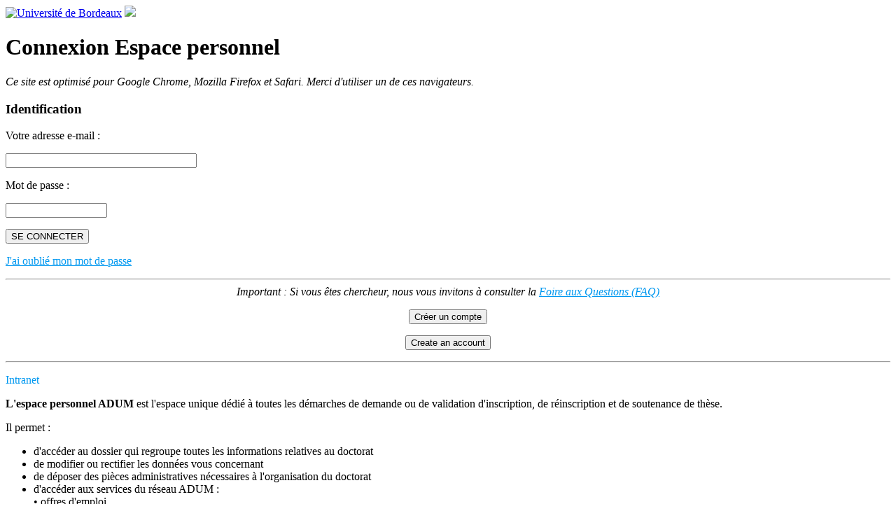

--- FILE ---
content_type: text/html; charset=ISO-8859-1
request_url: https://adum.fr/
body_size: 2612
content:
<!DOCTYPE html
	PUBLIC "-//W3C//DTD XHTML 1.0 Transitional//EN"
	 "http://www.w3.org/TR/xhtml1/DTD/xhtml1-transitional.dtd">
<html xmlns="http://www.w3.org/1999/xhtml" lang="fr-FR" xml:lang="fr-FR">
<head>
<link rev="made" href="mailto:webmaster%40adum.fr" />
<meta name="keywords" content="requete spécifique" />
<meta name="copyright" content="Adum - Association Contact - &copy; 2015" />
<meta name="author" content="Association Contact" />
<meta http-equiv="Content-Type" content="text/html; charset=iso-8859-1" />

<META HTTP-EQUIV="CACHE-CONTROL" CONTENT="NO-CACHE">
<META HTTP-EQUIV="EXPIRES" CONTENT="0">
<META HTTP-EQUIV="PRAGMA" CONTENT="NO-CACHE">

<link rel="stylesheet" type="text/css" href="https://adum.fr/as/ed/CDUBX/styles.css" media="screen" >
<link rel="stylesheet" type="text/css" href="/styles/adum.css" media="screen" >
                                                                                    
  <link rel="stylesheet" type="text/css" href="/styles/adum2013.css" media="screen" />
  <title>..:: ADUM ::..</title>
    
<script type="text/javascript" src="/javascript/jquery/jquery-1.9.1.js"></script>
<script type="text/javascript" src="/javascript/jquery/jquery.ui.core.js"></script>
<script type="text/javascript" src="/javascript/jquery/jquery-ui.js"></script>
<script type="text/javascript" src="/javascript/jquery/jquery.ui.datepicker.js"></script>
<script type="text/javascript" src="/javascript/jquery/jquery.validate.js"></script>
<script type="text/javascript" src="/javascript/jquery/jquery.printf.js"></script>
<script type="text/javascript" src="/javascript/adum.js"></script>
<script type="text/javascript" src="/javascript/BrowserDetect.js"></script>
<link rel="stylesheet" type="text/css" href="/styles/adum2013.css" />
<link rel="stylesheet" type="text/css" href="/javascript/jquery/jquery.ui.all.css" />
<link rel="stylesheet" type="text/css" href="/fontawesome/css/all.min.css" />
</head>
<body onload="">
<div id="conteneur">
<div id="bandeau_haut">
    <a href="https://www.u-bordeaux.fr/Recherche/Etudes-doctorales/S-inscrire-en-doctorat" target="blank" class="lien_UBX" ><img src="https://adum.fr/logos/et93.jpg" alt="Université de Bordeaux" width="160px" /></a>
    <a href="https://college-doctoral.u-bordeaux.fr/" target="blank"  class="lien_ed"><img src="https://adum.fr/as/ed/CDUBX/images/nom_cd.png" height="150px" style="max-height:150px !important;" /></a> 
</div>
                                                                    <div id="corps"><!-- adum -->


   <form method="post" enctype="multipart/form-data" onsubmit="return false;" id="mainform" name="mainform" target='_self'>

<input type="hidden" name="action"/>

<script type="text/javascript">
// document.write("<p>You re using " + BrowserDetect.browser + ' ' + BrowserDetect.version + ' on ' + BrowserDetect.OS + '!</p>');
$(document).ready(function(){
    $("#mainform").validate({
        rules: {
            "email": {
                "email": true,
                "required": true
            },
            "password": {
                "required": true,
            }
        }});

    $("input[name='email']").on('keyup', function(event){
        let keycode = (event.keyCode ? event.keyCode : event.which);
        if (keycode == '13') {
           js_post("login");
        }
    })

    $("input[name='password']").on('keyup', function(event){
        let keycode = (event.keyCode ? event.keyCode : event.which);
        if (keycode == '13') {
           js_post("login");
        }
    })
});

</script>


<div id="blocGauche" class="quarantePourcentW">

    
	<h1>
		Connexion Espace personnel
		
	</h1>
	<i>
         Ce site est optimisé pour Google Chrome, Mozilla Firefox et Safari. Merci d'utiliser un de ces navigateurs.
        
    </i>
    <h3>
        Identification
        
    </h3>
    <p>
        Votre adresse e-mail 
        :
    </p>
    <p><input name="email" id="email" type="text" size="32"></p>
    <p>
        Mot de passe 
        :
    </p>
    <p><input name="password" id="password" type="password" autocomplete="current-password" size="16"></p>
    <p><script>function _button_1_1() {js_post("login");}</script>
                <input type="button" value="SE CONNECTER" name="button_1" id="button_1" class="phdButton2013" onclick="_button_1_1()"></p>
    <input type="hidden" name="matFormation" id="matFormation" value="">
    <p>
        <a href="recoverpwd.pl" style="color:#0098F0;text-decoration:underline;">
            J'ai oublié mon mot de passe
            
        </a>

    </p>
    <hr>
    <i>
        <center>
            Important : Si vous êtes chercheur, nous vous invitons à consulter la <a href="faqConnexion.pl" style="color:#0098F0;text-decoration:underline;">Foire aux Questions (FAQ)</a>
            
        </center>
    </i>
    <p><center><script>function _button_2_2() {js_post("creerUnCompte");}</script>
                <input type="button" value="Créer un compte" name="button_2" id="button_2" class="phdButton2013" onclick="_button_2_2()"></center></p>
    <p><center><script>function _button_3_3() {js_post("createAccount");}</script>
                <input type="button" value="Create an account" name="button_3" id="button_3" class="phdButton2013" onclick="_button_3_3()"></center></p>

    <hr>
    <p><a href="/loginadm.pl" class="lien_fleche" style="color:#0098F0;text-decoration:none;">Intranet</a></p>
</div>


<div id="blocDroit" >
    
    <p>
        <b>L'espace personnel ADUM</b> est l'espace unique dédié à toutes les démarches de demande ou de validation d'inscription, de réinscription et de soutenance de thèse.
    </p>
    Il permet  :
    <ul class="carre">
        <li> d'accéder au dossier qui regroupe toutes les informations relatives au doctorat</li>
        <li> de modifier ou rectifier les données vous concernant</li>
        <li> de déposer des pièces administratives nécessaires à l'organisation du doctorat</li>
        <li> d'accéder  aux services du réseau ADUM :<br/>
            •	offres d'emploi <br/>
            •	actualités du doctorat
        </li>
        <li>d'enrichir votre profil de compétences</li>
        <li>de vous inscrire aux formations</li>
        <li>d'assurer la diffusion en ligne des thèses sur theses.fr</li>
    </ul>
    <p>L'ADUM est un outil de gestion et une base de données partagés entre les acteurs des études doctorales : doctorants, docteurs, chercheurs, direction de thèses, direction de laboratoire, direction d'Ecole doctorale, gestionnaires administratifs et pédagogiques des études/écoles doctorales, responsable de bibliothèque, direction recherche, Collège Doctoral.
    </p>
    <p>La qualité des données présentes dans l'ADUM est certifiée par les personnels habilités des établissements utilisant l'outil. Les données sont gérées exclusivement par des personnels de l'établissement dédiés à cette mission.
    </p>
    <p>
        <b>Cookies</b> : En vous connectant vous transmettez un ou plusieurs cookies à votre ordinateur (ou autre appareil).
        <br>Nous utilisons ces cookies uniquement pour faciliter votre navigation.
        <br>Ces cookies ne sont pas conservés et ne sont pas exploités et ne servent qu'à gérer les sessions, ils sont détruits au redémarrage du navigateur.
    </p>
    <p>En cas de problème technique, vous pouvez nous contacter à l'adresse suivante : <a href="mailto:webmaster@adum.fr">webmaster@adum.fr</a></p>
    <p>Vous pouvez également consulter la <a href="/as/ed/adumR/faq.pl?ep=1" target="blank">FAQ</a> concernant l'espace personnel des doctorants.</p>
    
    
</div>



</form>

